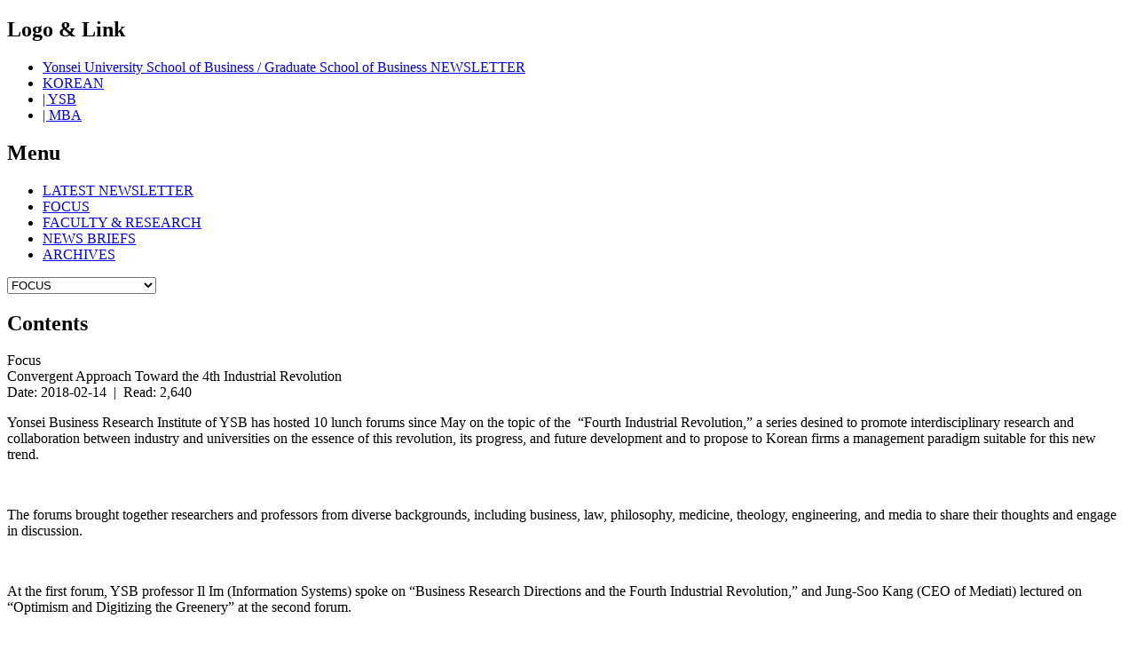

--- FILE ---
content_type: text/html
request_url: https://ysbnews.yonsei.ac.kr/default.asp?mid=n01_01&sOpt=E001&lang=e&act=view&uid=600
body_size: 22031
content:

<!DOCTYPE html>
<html lang="ko">
<head>
<title>Yonsei School of Business Newsletter</title>
<meta http-equiv="Content-Type" content="text/html; charset=euc-kr">
<meta name="viewport" content="width=device-width">
<meta http-equiv="X-UA-Compatible" content="IE=edge" />
<link href="/images/favicon.ico" rel="icon" type="image/x-icon">
<link type="text/css" rel="stylesheet" href="/css/default.css?v=4">
<link type="text/css" rel="stylesheet" href="/script/datepicker/datepicker.css">
<script type="text/javascript" src="/script/jquery.min.js"></script>
<script type="text/javascript" src="/script/input.js"></script>
<script type="text/javascript" src="/script/datepicker/datepicker.ansi.js"></script>
<script type="text/javascript" src="/script/datepicker/datepickere.js"></script>
<script type="text/javascript" src="/script/bpopup/jquery.bpopup.js"></script>
<script type="text/javascript">
	jQuery(window).load(function() {
		hideLoader();
	});
</script>
</head>
<body>
	
		<div id="wrapper">
			<div id="ysb_news_wrapper">
				<div id="ysb_all_wrapper">
					<div id="ysbn_eng_top_wrapper">
						<h2 class="notext">Logo & Link</h2>
						<ul class="ysbn_list">
							<li class="ysbn_logo"><a href="default.asp?mid=n00" title="Yonsei University School of Business / Graduate School of Business NEWSLETTER">Yonsei University School of Business / Graduate School of Business NEWSLETTER</a></li>
							<li class="ysbn_link04"><a href="default.asp?mid=m00" title="KOREAN">KOREAN</a></li>
							<li class="ysbn_link02"><a href="http://ysb.yonsei.ac.kr" target="_blank" title="YSB">| YSB</a></li>
							<li class="ysbn_link03"><a href="http://mba.yonsei.ac.kr" title="MBA">| MBA</a></li>
						</ul>
					</div>
					<h2 class="notext">Menu</h2>
					<div id="ysbn_menu_wrapper">
						<div id="main_menu">
							<ul class="ysbn_list">
								<li class="ysbn_eng_menu01"><a href="default.asp?mid=n00" title="LATEST NEWSLETTER">LATEST NEWSLETTER</a></li>
								<li class="ysbn_eng_menu02on"><a href="default.asp?mid=n01_01&sOpt=E001" title="FOCUS">FOCUS</a></li>
								<li class="ysbn_eng_menu03"><a href="default.asp?mid=n01_01&sOpt=E002" title="FACULTY & RESEARCH">FACULTY & RESEARCH</a></li>
								<li class="ysbn_eng_menu04"><a href="default.asp?mid=n01_01&sOpt=E004" title="NEWS BRIEFS">NEWS BRIEFS</a></li>
								<li class="ysbn_eng_menu05"><a href="default.asp?mid=n01_02" title="ARCHIVES">ARCHIVES</a></li>
							</ul>
						</div>
						<div id="nav_manu" class="nav_manu">
							<form name="ffmenu">
								<select name="ffdirect"  OnChange="Javascript: window.location=this.value;">>
									<option value="default.asp?mid=n00" >LATEST NEWSLETTER</option>
									<option value="default.asp?mid=n01_01&sOpt=E001"  selected>FOCUS</option>
									<option value="default.asp?mid=n01_01&sOpt=E002" >FACULTY & RESEARCH</option>
									<option value="default.asp?mid=n01_01&sOpt=E004" >NEWS BRIEFS</option>
									<option value="default.asp?mid=n01_02" >ARCHIVES</option>
								</select>
							</form>
						</div>
						<!--<h3 class="notext">Banner</h3>
						<div id="ysbn_banner">
							<ul class="ysbn_list">
								<li class="ysbn_eng_bnr01"><a href="" title="경영관 투어">경영관 투어</a></li>
								<li class="ysbn_eng_bnr02"><a href="" title="모금참여">모금참여</a></li>
								<li class="ysbn_eng_bnr03"><a href="" title="Blue Butterfly">Blue Butterfly</a></li>
							</ul>
						</div>-->
					</div>
					<h2 class="notext">Contents</h2>
					<div id="ysbn_middle_wrapper">
						
						<div id="newsletter_wrapper" style="width:100%; position:relative; float:left; margin:0;  padding:0;">
						
							<div id="newsletter_title">Focus</div>
							<div id="ysbn_contents">
							
					<div class="BoardWrapper">
					<div id="BoardViewTitle">Convergent Approach Toward the 4th Industrial Revolution</div>
					<div id="BoardViewAdd">Date: 2018-02-14&nbsp;&nbsp;|&nbsp;&nbsp;Read: 2,640</div>
					<div id="BoardContent"><p>Yonsei Business Research Institute of YSB has hosted 10 lunch forums since May on the topic of the &nbsp;&ldquo;Fourth Industrial Revolution,&rdquo; a series desined to promote interdisciplinary research and collaboration between industry and universities on the essence of this revolution, its progress, and future development and to propose to Korean firms a management paradigm suitable for this new trend.</p>
<p>&nbsp;</p>
<p>The forums brought together researchers and professors from diverse backgrounds, including business, law, philosophy, medicine, theology, engineering, and media to share their thoughts and engage in discussion.</p>
<p>&nbsp;</p>
<p>At the first forum, YSB professor Il Im (Information Systems) spoke on &ldquo;Business Research Directions and the Fourth Industrial Revolution,&rdquo; and Jung-Soo Kang (CEO of Mediati) lectured on &ldquo;Optimism and Digitizing the Greenery&rdquo; at the second forum.</p>
<p>&nbsp;</p>
<p><strong>&raquo; Hyuk-Seung Yang, Director of the Yonsei Business Research Institute, &ldquo;Changes in the Employment Ecosystem in the Fourth Industrial Revolution and a Corresponding Strategy&rdquo; (September 14) </strong></p>
<p><strong>&nbsp;<img src="/upload/image/201802141455195371936328125.jpg" alt="" width="730" height="547" /></strong></p>
<p>&nbsp;</p>
<p>Professor Hyuk-Seung Yang pointed out that there is no clear agreement on a definition of the Fourth Industrial Revolution and what differentiates it from the Third Industrial Revolution that was based on digital technology. He explained that the accumulation of Big Data in the digital world and the development of artificial intelligence as an efficient analytical tool to better predict the future are proof of the change underway.</p>
<p>&nbsp;</p>
<p>Using a study by Frey &amp; Osborne (2013) at Oxford University and the Organization for Economic Co-operation and Development (2016), he explained both the optimistic and pessimistic views of the impact of such change on employment. He emphasized the possibility of deepening income inequality because of technological change. Based on numerous data from Korea and the United States, Professor Yang explained the &ldquo;decoupling phenomenon&rdquo; in which labor productivity increases while income stagnates and noted a trend in which income inequality worsens as the top 0.01% increases its share of income through high levels of education and high levels of income.</p>
<p>&nbsp;</p>
<p><strong>&raquo; Professor Sang-Oh Lee, &ldquo;Education in the Era of the Fourth Industrial Revolution&rdquo; (September 28)</strong></p>
<p><strong>&nbsp;</strong></p>
<p><img src="/upload/image/201802141458135389385156250.jpg" alt="" width="1379" height="652" /></p>
<p>&nbsp;</p>
<p>Professor Sang-Oh Lee of the College of Education of Yonsei University said the role of education has been declining during the second and third industrial revolutions, unlike its golden age during the first Industrial Revolution in which labor moved from farm to factory.</p>
<p>&nbsp;</p>
<p>He emphasized that the coming era is no longer about education but about learning focused on self-directed learning in which the role of a professor changes from teacher or lecturer to guide, counselor, or mentor.</p>
<p>&nbsp;</p>
<p>Professor Lee explained that self-directed learning and self-management differ from what has gone before because self-directed learning is educational intervention to encourage learners to immerse themselves in something through conversation, interaction, and debate as members of communities. &ldquo;The essence of education is to awake the creative instincts of humans. This creation comes from persistent debate and conversation with others,&rdquo; he said, using as examples Kant, who kept engaging in conversation with his neighbors, and Steve Jobs, who constantly participated in communication and debate.</p>
<p>&nbsp;</p>
<p><strong>&raquo; Professor Yong Lim, &ldquo;Tech Wars, Episode I - Return of the Conglomerate: Throwback or Dawn of a New Series?&rdquo; (October 12)</strong></p>
<p><strong>&nbsp;</strong></p>
<p><strong><img src="/upload/image/201802141456285378881640625.jpg" alt="" width="730" height="540" /></strong></p>
<p>&nbsp;</p>
<p>Professor Yong Lim of the Seoul National University School of Law emphasized that business diversification by Alphabet (Google), Amazon, Facebook, and Apple needs to be analyzed from a new perspective because it differs from previous models of conglomerates. In the past, business diversification and formation of conglomerates were strategies to reduce the risk of economic volatility and increase financial stability. Recently, however, three factors became important in business diversification &mdash; decision making, which includes proactive management of loss of market status because of new entrants; expansion of contacts with customers; and gains in efficiency improvement because of increasing volumes of data. He added that because gaining access to the daily lives of customers has become one of the most important factors of competition, formation of IT/digital conglomerates should be approached as &ldquo;access competition.&rdquo;</p>
<p>&nbsp;</p>
<p>He thus emphasized that traditional anti-monopoly theory must be applied cautiously to recent business diversification in the IT industry because this diversification divergences from that of the past. As a result, he said, there is an equal need for a new analytical framework to apply to these circumstances. In addition, he said, more attention should be given to the potential danger to society of the concentration of information held by these new conglomerates that lies outside the constraints of traditional anti-monopoly laws.</p>
<p>&nbsp;</p>
<p><strong>&raquo; Professor </strong><strong>Hyung Chul Kim, &ldquo;</strong><strong>Robots and Ethics&rdquo; (October 26) </strong></p>
<p>&nbsp;</p>
<p><img src="/upload/image/201802141456335379380859375.jpg" alt="" width="730" height="540" /></p>
<p>&nbsp;</p>
<p>Yonsei philosophy Professor Hyung Chul Kim, predicting the emergence in the future of a heated debate about robots and ethics, spoke about a society in which robots and humans confront each other. He first proposed as a debate topic, &ldquo;Can robots make ethical decisions?&rdquo; He said ethical decisions are closely related to feelings of pain and pleasure, and human can feel those emotions through introspection, but robots do not have such a mechanism. Robots&rsquo; reactions to sensors are merely mimicking human&rsquo;s pain or pleasure and hardly considered as &ldquo;feeling the emotions.&rdquo; He added there is insufficient evidence to decide whether AlphaGo, a computer game that plays the game Go, has a sense of identity.</p>
<p>&nbsp;</p>
<p>Professor Kim finished his presentation by saying, &ldquo;As super intelligence emerges, there is no guarantee that robots and human will never come into conflict with each other. Thus, it is necessary to draw a &ldquo;big picture&rdquo; of future society, and philosophy can play an important role in such a process.&rdquo;&nbsp;</p>
<p>&nbsp;</p>
<p><strong>&raquo; Media Tech Lab Director </strong><strong>Sungkyu Lee</strong><strong>, &ldquo;The Future of Media&rdquo; (November 9)</strong></p>
<p>&nbsp;<img src="/upload/image/201802141456385379875390625.jpg" alt="" width="730" height="540" /></p>
<p>&nbsp;</p>
<p>Sungkyu Lee, Media Tech Lab Director at Mediati, analyzed the reasons for crises such as falling revenue, declining news reach, overproduction, and discrediting that &ldquo;legacy media&rdquo; (old media), represented by newspapers, have faced. He narrowed the cause down to the diversity found in news production-circulation-consumption that technological change has brought about.&nbsp; &nbsp;</p>
<p>&nbsp;</p>
<p>He said legacy media has been unable to deal with change effectively because of the rigidity of their organizational culture and a lack of acceptance and flexibility of talents in technology. Despite these limitations, The New York Times, one of the major legacy media, is pursuing change through reforming itself and acquiring digital media.</p>
<p>&nbsp;</p>
<p>On the other hand, new media start-ups approach readers with vertical targeting instead of mass targeting. Once media start-ups succeed in one area, they then vertically expand within their area or expand horizontally into different areas. In addition, they are devising diverse revenue models such as sponsored articles, memberships, sale of products, and paid subscriptions.</p>
<p>&nbsp;</p>
<p>The future of media depends on producing news and revenue model focused on readers, storytelling with diversified sensation, building trust, and securing transparency. Media will eventually set a target of delivering more news in faster and more convenient ways to individuals, not mass, readers, who are far away.</p>
<p>&nbsp;</p>
<p><strong>&raquo; Doctor Young Seok Han, &ldquo;Intelligence Production and Value Depreciation&rdquo; (November 16)</strong></p>
<p>&nbsp;<img src="/upload/image/201802141456435380318359375.jpg" alt="" width="730" height="540" /></p>
<p>&nbsp;</p>
<p>Doctor Young Seok Han of Mobigen said that humans&rsquo; ability to think abstractly can be considered the first step of intelligence and entropy law can show how artificial intelligence realizes it.</p>
<p>&nbsp;</p>
<p>Intellectual activities can be explained as expressions of knowledge (=reasoning=awareness=learning) and understanding language (=expression of common sense), and these two topics are part of the semantics of linguistics because they deal with the question, &ldquo;What is thinking&rdquo;? Deep learning technology that includes artificial intelligence has shown impressive progress and results but nevertheless failed to answer why deep networks yield such good results. To find an answer to this question, it is necessary to use the laws of entropy to revisit abstraction as a reasoning process.</p>
<p>&nbsp;</p>
<p>When entropy decreases over time, system pathways will contain less ambiguity. This less ambiguous state can be understood as abstraction. In other words, thinking and abstraction mean a decrease in entropy. If information is thought of as a scale, the abstraction process refers to a decrease in the number and distance of information. Because the amount and distance of information can be measured in Euclidean space, we can explain deep learning, development of efficient learning methods, and eventually answer a question of semantics.</p>
<p>&nbsp;</p>
<p><strong>&raquo; Professor </strong><strong>Kun Ho Rah</strong><strong>, &ldquo;The Fourth Industrial Revolution and the Past, Present, and Future of Robotic Surgery&rdquo; </strong></p>
<p><strong>&nbsp;<img src="/upload/image/201802141456535381304296875.jpg" alt="" width="730" height="540" /></strong></p>
<p>&nbsp;</p>
<p>Professor Kun Ho Rah of the Robotic Surgery Center of Yonsei Severance Hospitalintroduced the application of medical robots and emphasized that changes in medical systems may become more important than changes in medical technology.He also explained the reason why the introduction and development of robotic surgery at Yonsei Severance Hospital succeeded</p>
<p><strong>&nbsp;</strong></p>
<p>Medical technology in the future may be faced with massive changes related to data. For example, when a medical data center can be stored and operated outside hospitals, customized diagnosis and prescription through a personal communications terminal will be possible, even before any issue arises. People will be provided with robotic services unknown in traditional medical systems such as nursing, ward rounds, assistance with rehabilitation, baths, meals, and prevention of Alzheimer's disease.</p>
<p>&nbsp;</p>
<p>Remote surgery, minimally invasive surgery, surgery planning and education are expected to achieve outstanding progress with digital data and robots. The introduction of robots at Yonsei Severance Hospital has been one of the most successful cases in the world, a success made possible by an infrastructure suitable for robotic surgery, leadership in guiding new projects, and collaboration between the hospital, material engineering, and electronics engineering.</p>
<p>&nbsp;</p>
<p><strong>&raquo; Professor </strong><strong>Mee-Hyun Chung</strong><strong>, &ldquo;God and Humanity in the Era of the Fourth Industrial Revolution: The Example of the Reformation in Switzerland&rsquo; (December 7) &nbsp;</strong></p>
<p>&nbsp;</p>
<p><img src="/upload/image/201802141456595381937890625.jpg" alt="" width="730" height="540" /></p>
<p>&nbsp;</p>
<p>Professor Mee-Hyun Chung of the United Graduate School of Theology of Yonsei University said it is important to consider ethical questions related to the Fourth Industrial Revolution based on the theology of Hudrich Zwingli (1484-1531), who led the Reformation in Switzerland.</p>
<p>&nbsp;</p>
<p>The ultimate purpose of the Reformation in Switzerland as led by Zwingli was true humanization, she said, not consecration of humans. The Reformation proposed three social problems that included a monopoly of knowledge by the clergy, the fusion of technology and content represented by translation and distribution of the Bible, and the need for social reformation through religion that aims at a common good.</p>
<p>&nbsp;</p>
<p>Some people say the Reformation played a role in approving interest and capital and establishing labor ethics based on capitalism, but others emphasize other parts of the Reformation such as the prohibition of usury and emphasis on community spirit, including the wealth shared by society.</p>
<p>&nbsp;</p>
<p>Zwingli argued, &ldquo;We are obligated to devote our faith to God, justice, and purity to our neighbors and mercy to people who suffer.&rdquo; Professor Chung said the discussion of the Fourth Industrial Revolution will be concluded by the issue of cooperation, empathy, and the weak, and emphasized that we must recognize the legacy of the Reformation based on social ethics.</p></div>
					<div id="boardicon" style="text-align:right;"> <a href="default.asp?act=list&mid=n01%5F01&cmid=n01%5F01&sOpt=E001&page=1&keyword=" class="button icon list" style="margin-left:5px;" OnClick="Javascript: showLoader();">List</a></div>
					
						<div id="BoardViewPreOnly">
							<span class="LableT"><i class="fa fa-chevron-left" aria-hidden="true" style="color:#b5b5b5;"></i>&nbsp;  Prev</span>
							<span class="LableP"><a href="default.asp?act=view&mid=n01%5F01&cmid=n01%5F01&sOpt=E001&page=1&keyword=&idx=602">9 Teams Compete in SK Youth Soaring Program Startup Competition</a></span> <div class="BoardViewDate">2018-02-20</div>
						</div>
						<div id="BoardViewNextOnly">
							<span class="LableT"><i class="fa fa-chevron-right" aria-hidden="true" style="color:#b5b5b5;"></i>&nbsp;  Next</span>
							<span class="LableP"><a href="default.asp?act=view&mid=n01%5F01&cmid=n01%5F01&sOpt=E001&page=1&keyword=&idx=586">Executive MBA moves up in Financial Times Ranking</a></span> <div class="BoardViewDate">2018-02-06</div>
						</div>
						
					</div>
						<script type="text/javascript">
							$(window).on("orientationchange",function() {
								var divWidth = $("#BoardContent").width();
								var div = document.getElementById('BoardContent');
								var imgtag = "";
								var img = div.getElementsByTagName("img");
								for (i=0; i < img.length; i++) {
									ori_imgwidth = img[i].width;
									ori_imgheight = img[i].height;
									if (divWidth == '720') {
										if (parseInt(ori_imgwidth) >= 720)	{
											$(img[i]).css({"width": "720px", "height": "auto"});
										}
									} else {
										if (parseInt(ori_imgwidth) >= 440)	{
											$(img[i]).css({"width": "440px", "height": "auto"});
										}
									}
								}
							});
							jQuery(window).load(function() {
								var divWidth = $("#BoardContent").width();
								var div = document.getElementById('BoardContent');
								var imgtag = "";
								var img = div.getElementsByTagName("img");
								for (i=0; i < img.length; i++) {
									ori_imgwidth = img[i].width;
									ori_imgheight = img[i].height;
									if (divWidth == '720') {
										if (parseInt(ori_imgwidth) >= 720)	{
											$(img[i]).css({"width": "720px", "height": "auto"});
										}
									} else {
										if (parseInt(ori_imgwidth) >= 440)	{
											$(img[i]).css({"width": "440px", "height": "auto"});
										}
									}
								}
							});
						</script>
					
							</div>
							
						</div>
					</div>
					<h2 class="notext">Copyright and Contact</h2>
					<div id="ysbn_footer_wrapper">Yonsei School of Business, Yonsei University, Yonsei-ro-50, Seodaemun-gu, Seoul, Korea, 03722<br><span style="font-size:12px;">Tel.</span> +82-2-2123-5452~5<br><a href="#" OnClick="Javascript: LoadPopUp2('/policy.asp?mid=n00_01', 'n'); return false;" style="font-weight:bold; font-size:12px;text-decoration:underline;">Privacy Policy</a><br>Copyright &copy; 2015 Yonsei School of Business. All rights reserved.</div>
				</div>
			</div>
		</div>
		<H2 class="notext">Display Page Loading Image</h2>
<div id="loading-image" style="display:none;"`>
	<p style="margin-top:200px;" id="loading-loader"><img src="/images/loader.gif" alt="Loading ..." width="100px;" /><br><br><b style="color:#000000;">Loading ...</b>
</div>
<script type="text/javascript">
	$( document ).ready(function() {
		jQuery('#loading-image').css('height', $(document).height()+'px');
	});
</script>

	<div id="pop_up">
		<a class="b-close" id="b-close">x</a>
		<div class="pop_content"></div>
	</div>
	<div id="pop_up2">
		<a class="b-close" id="b-close2">x</a>
		<div class="pop_content2"></div>
	</div>
</body>
</html>
